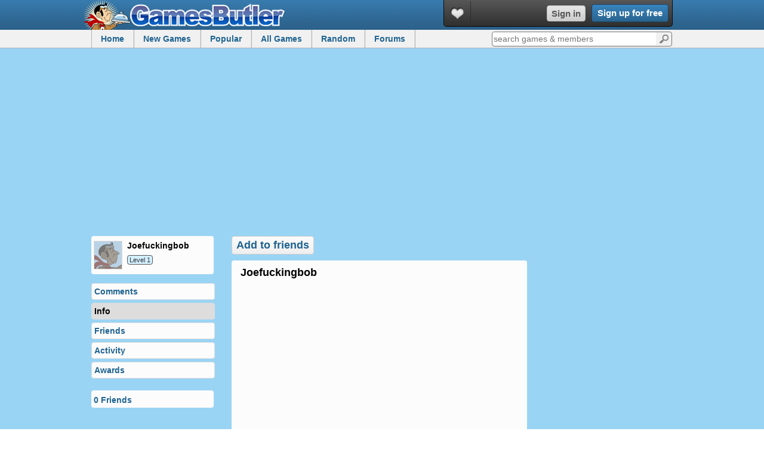

--- FILE ---
content_type: text/html; charset=UTF-8
request_url: http://www.gamesbutler.com/profile/joefuckingbob/
body_size: 4992
content:
<!DOCTYPE html><html lang="en"><head>
<meta http-equiv="Content-type" content="text/html;charset=UTF-8" />
<title>Joefuckingbob is on GamesButler</title>
<meta name="description" content="Joefuckingbob is on GamesButler playing games. View profile for comments, activity and more." />
<link rel="search" href="http://www.gamesbutler.com/opensearch_desc.xml" type="application/opensearchdescription+xml" title="GamesButler" />
<link href="https://plus.google.com/+gamesbutler" rel="publisher" />
<link rel='canonical' href='http://www.gamesbutler.com/profile/joefuckingbob/'/>
<link rel="alternate" type="application/rss+xml" title="Game Updates" href="http://www.gamesbutler.com/feeds/all.xml" />
<script type="text/javascript">
var global_gameid = 0;
var siteurlg="http://www.gamesbutler.com";
</script>
<meta name="viewport" content="width=device-width, initial-scale=1, maximum-scale=1, user-scalable=0">
<link rel='stylesheet' type='text/css' href='http://www.gamesbutler.com/templates/styles.css?v=8' />
<style type='text/css'>
#profile{float:left;background: #9ad4f4 url('') repeat;color:#000000;width:100%}
#profile h1,#profile h2{color:#000000;}
#profile a,#profile a:link,#profile a:active,#profile a:visited{color:#1f6391}
.profilebox{float:left;clear:both;margin-bottom:15px;background-color:#fcfcfc;filter:alpha(opacity=100);-moz-opacity:1.0;opacity:1.0}
#profile img{border-color: #dddddd}
#profile_medalbox .comment a:hover{background-color:#dddddd}
#profile_medalbox .comment span{color:#000000}
#profile_medalbox img{border:1px solid #dddddd}
#profile_links li{filter:alpha(opacity=100);-moz-opacity:1.0;opacity:1.0}
#profile_links a{background-color:#fcfcfc;border:1px solid #dddddd}
#profile_links a:hover, #profile_links a.selected, #friends_list li a:hover, #profile_savedgames a:hover{background-color:#dddddd;color:#000000}
#profile_ajaxbox .activity .undercomment{color:#000000}
#profile_ajaxbox .home_challenge .right_wrap{color:#000000}
#profile_ajaxbox .home_challenge .title{color:#1f6391}
#profile_ajaxbox .home_challenge:hover{background-color:#dddddd}
.medal_box .awardlink{color:#1f6391}
#sub_nav_wrapper{margin-bottom:0}
#footer{margin-top:0}
</style>
<link rel="icon" type="image/png" sizes="96x96" href="http://www.gamesbutler.com/images/favicon-96x96.png">
<script>(adsbygoogle = window.adsbygoogle || []).push({
google_ad_client: "ca-pub-6893876361346206",
enable_page_level_ads: true
});</script>


<!-- Quantcast Tag -->
<script type="text/javascript">
var _qevents = _qevents || [];

(function() {
var elem = document.createElement('script');
elem.src = (document.location.protocol == "https:" ? "https://secure" : "http://edge") + ".quantserve.com/quant.js";
elem.async = true;
elem.type = "text/javascript";
var scpt = document.getElementsByTagName('script')[0];
scpt.parentNode.insertBefore(elem, scpt);
})();

_qevents.push({
qacct:"p-65yqts8QqVBWy",
uid:"dabontv@gmail.com"
});
</script>

<noscript>
<div style="display:none;">
<img src="//pixel.quantserve.com/pixel/p-65yqts8QqVBWy.gif" border="0" height="1" width="1" alt="Quantcast"/>
</div>
</noscript>
<!-- End Quantcast tag -->
</head><body><header id="header"><div class="header_top"><div class="wrapper"><div class="logo_top1"><a href="http://www.gamesbutler.com/" title="GamesButler Free Online Games">GamesButler</a></div>
<div class="user_block">
<ul class="icon_btns_guest">
<li class="heart" rel="heart"><a href="http://www.gamesbutler.com/my-history" title="My Games" target="_blank"></a></li></ul>
<div class="signinbtns"><a href="http://www.gamesbutler.com/login/" class="greybtn signinbtn create-user" target="_blank">Sign in</a>
<a href="http://www.gamesbutler.com/signup/" class="signup rounded create-user" target="_blank">Sign up for free</a></div>
</div>
</div>
</div><div class="subnav">
<div class="wrapper">
<ul><li><a href="http://www.gamesbutler.com/">Home</a></li>
<li><a href="http://www.gamesbutler.com/new">New Games</a></li>
<li class="topgame"><a href="https://lagged.com/c/popular">Popular</a></li>
<li class="games_mouseover"><a href="http://www.gamesbutler.com/all">All Games</a>
<div class="games_popup"><span>Game Categories</span>
<a href="http://www.gamesbutler.com/games/1/action">Action Games</a>
<a href="http://www.gamesbutler.com/games/4/puzzle">Puzzle Games</a>
<a href="http://www.gamesbutler.com/games/5/racing">Racing Games</a>
<a href="http://www.gamesbutler.com/games/8/sport">Sport Games</a>
<a href="http://www.gamesbutler.com/games/7/shooting">Shooting Games</a>
<a href="http://www.gamesbutler.com/games/2/fighting">Fighting Games</a>
<a href="http://www.gamesbutler.com/kitchen">Kitchen</a>
<a href="http://www.gamesbutler.com/all">All Games</a>
<span>Popular Games</span>
<a href="http://www.gamesbutler.com/award-games">Award Games</a>
<a href="http://www.gamesbutler.com/play/mario-games">Mario Games</a>
<a href="http://www.gamesbutler.com/play/spiderman-games">Spiderman Games</a>
<a href="http://www.gamesbutler.com/play/airplane-games">Airplane Games</a>
<a href="http://www.gamesbutler.com/play/pokemon-games">Pokemon Games</a>
<a href="http://www.gamesbutler.com/play/clicker-games">Clicker Games</a>
</div></li><li class="random"><a href="http://www.gamesbutler.com/random" rel="nofollow">Random</a></li>
<li><a href="/forums/">Forums</a></li>
</ul><form class="quicksearch rounded" action="http://www.gamesbutler.com/search/" method="post">
<label><input type="text" name="search" id="searchbox" placeholder="search games &amp; members" class="rounded" autocomplete="off" /></label><button class="rounded" id="search_go">Go</button>
</form></div></div></header><div class="wrapper">

</div><div id="profile">
<div class="wrapper">
<div class="banner_ad_full"><script async src="//pagead2.googlesyndication.com/pagead/js/adsbygoogle.js"></script>
<ins class="adsbygoogle"
style="display:block"
data-ad-client="ca-pub-6893876361346206"
data-ad-slot="8239989593"
data-ad-format="auto"></ins>
<script>
(adsbygoogle = window.adsbygoogle || []).push({});
</script></div>

<div id="profile_left" style="clear:both">
<div id="profile_avatarbox" class="profilebox rounded">
<img src="http://www.gamesbutler.com/avatars/no_image.gif" alt="joefuckingbob" class="avatar" /><div>
<h2>joefuckingbob</h2>
<span class="levelwrap levelbit1">Level 1</span>
</div></div>
<ul id="profile_links">
<li><a href="http://www.gamesbutler.com/profile/joefuckingbob/#comments" class="rounded tab comments" rel="comments">Comments</a></li>
<li><a href="http://www.gamesbutler.com/profile/joefuckingbob/#info" class="rounded tab info" rel="info">Info</a></li>
<li><a href="http://www.gamesbutler.com/profile/joefuckingbob/#friends" class="rounded tab friends" rel="friends">Friends</a></li>
<li><a href="http://www.gamesbutler.com/profile/joefuckingbob/#recact" class="rounded tab recact" rel="recact">Activity</a></li>
<li><a href="http://www.gamesbutler.com/profile/joefuckingbob/#awards" class="rounded tab awards" rel="awards">Awards</a></li>
</ul>
<div id="friends_box" class="profilebox rounded">
<a href="http://www.gamesbutler.com/profile/joefuckingbob/#friends" class="inlinefriendlink">0 Friends</a>
<ul class="friends_list">
</ul>
</div>
</div>
<div id="profile_right" style="clear:none">
</div>

<div id="profile_center">
<a href="http://www.gamesbutler.com/login/" class="mini_more" rel="154735" style="float:left;margin:0 0 10px 0;color:#1f6391;font-size:18px">Add to friends</a>
<div id="profile_main" class="profilebox rounded">
<h1>joefuckingbob</h1>
<div id="profile_status">
</div>

<div style="float:left;width:336px;height:280px;margin:5px 0 0 0"><script type="text/javascript"><!--
google_ad_client = "ca-pub-6893876361346206";
/* gb_336_ts */
google_ad_slot = "8915366185";
google_ad_width = 336;
google_ad_height = 280;
//-->
</script>
<script type="text/javascript" src="https://pagead2.googlesyndication.com/pagead/show_ads.js">
</script></div>

<div id="profile_ajaxbox">
</div></div></div>


<div class="banner_ad_full" style="clear:both;margin-bottom:10px"><script async src="//pagead2.googlesyndication.com/pagead/js/adsbygoogle.js"></script>
<ins class="adsbygoogle"
style="display:block"
data-ad-client="ca-pub-6893876361346206"
data-ad-slot="8239989593"
data-ad-format="auto"></ins>
<script>
(adsbygoogle = window.adsbygoogle || []).push({});
</script></div>
</div>
</div><div class="wrapper">
<footer id="footer">
<div id="foot_left">
<a href="http://www.gamesbutler.com/submit/" title="Submit Games">Submit a Game</a> &middot; <a href="http://www.gamesbutler.com/about/" title="About GamesButler">About</a> &middot; <a href="http://www.gamesbutler.com/contact/" title="Contact">Contact</a> &middot; <a href="http://www.gamesbutler.com/privacy/" title="Terms of Use">Privacy</a> &middot; <a href="http://www.gamesbutler.com/m/">Mobile Games</a> &middot; <a href="http://www.gamesbutler.com/webmasters/">Webmasters</a>
<p>&copy; <a href="http://www.gamesbutler.com">GamesButler</a> 2009 - 2026. Serving 23,000+ free games to 175,000 gamers! <a href="http://www.gamesbutler.com">Top Free Games</a></p>
</div>
</footer></div>
<script>
(function(i,s,o,g,r,a,m){i['GoogleAnalyticsObject']=r;i[r]=i[r]||function(){
(i[r].q=i[r].q||[]).push(arguments)},i[r].l=1*new Date();a=s.createElement(o),
m=s.getElementsByTagName(o)[0];a.async=1;a.src=g;m.parentNode.insertBefore(a,m)
})(window,document,'script','https://www.google-analytics.com/analytics.js','ga');
ga('create', 'UA-1607946-5', 'auto');
ga('send', 'pageview');
</script>

<script type="text/javascript" src="https://ajax.googleapis.com/ajax/libs/jquery/1.4.2/jquery.min.js"></script>
<script src="https://ajax.googleapis.com/ajax/libs/jqueryui/1.8/jquery-ui.min.js"></script>
<script src="http://www.gamesbutler.com/js/allscriptys1.js?v=2"></script>
<script src="http://www.gamesbutler.com/js/mobilecheck2.js?v=3"></script>


<script>
        ( function() {
          var insertAdsByGoogleJs = function() {
            var element = document.createElement('script');
            var firstScript = document.getElementsByTagName('script')[0];
            var url = "https://pagead2.googlesyndication.com/pagead/js/adsbygoogle.js";
            element.async = true;
            element.type = 'text/javascript';
            element.src = url;
            firstScript.parentNode.insertBefore(element, firstScript);
          };
          // Run this in an interval (every 0.1s) just in case we are still waiting for consent
          var cnt = 0;
          var consentSetInterval = setInterval(function(){
            console.log(cnt);
            cnt += 1;
            // Bail if we have not gotten a consent response after 60 seconds.
            if( cnt > 10 ){
              clearInterval(consentSetInterval);
              console.log('clear it');
            }
            if( typeof window.__tcfapi !== 'undefined' ) { // Check if window.__tcfapi has been set
              clearInterval( consentSetInterval );
              window.__tcfapi( 'addEventListener', 2, function( tcData,listenerSuccess ) {
                if ( listenerSuccess ) {
                  if( tcData.eventStatus === 'tcloaded' || tcData.eventStatus === 'useractioncomplete' ) {
                    if ( ! tcData.gdprApplies ) {
                      // GDPR DOES NOT APPLY
                      // Insert adsbygoogle.js onto the page.
                      console.log('GDPR does not apply: insert ad code');
                      //insertAdsByGoogleJs();
                    }else {
                      console.log('need consent');
                      // GDPR DOES APPLY
                      // Purpose 1 refers to the storage and/or access of information on a device.
                      var hasDeviceStorageAndAccessConsent = tcData.purpose.consents[1] || false;
                      // Google Requires Consent for Purpose 1
                      if (hasDeviceStorageAndAccessConsent) {
                        // GLOBAL VENDOR LIST - https://iabeurope.eu/vendor-list-tcf-v2-0/
                        // CHECK FOR GOOGLE ADVERTISING PRODUCTS CONSENT. (IAB Vendor ID 755)
                        var hasGoogleAdvertisingProductsConsent = tcData.vendor.consents[755] || false;
                        // Check if the user gave Google Advertising Products consent (iab vendor 755)
                        if(hasGoogleAdvertisingProductsConsent) {
                          // Insert adsbygoogle.js onto the page.
                          //insertAdsByGoogleJs();
                          console.log('GDPR consent giving');
                        }
                      }
                    }
                  }
                }
              } );
            }
            cnt++;
          }, 100);
        })();
      </script>
<script defer src="https://static.cloudflareinsights.com/beacon.min.js/vcd15cbe7772f49c399c6a5babf22c1241717689176015" integrity="sha512-ZpsOmlRQV6y907TI0dKBHq9Md29nnaEIPlkf84rnaERnq6zvWvPUqr2ft8M1aS28oN72PdrCzSjY4U6VaAw1EQ==" data-cf-beacon='{"version":"2024.11.0","token":"def5b8cd677342f8a4d2560a1581122a","r":1,"server_timing":{"name":{"cfCacheStatus":true,"cfEdge":true,"cfExtPri":true,"cfL4":true,"cfOrigin":true,"cfSpeedBrain":true},"location_startswith":null}}' crossorigin="anonymous"></script>
</body>
</html>


<script type="text/javascript"> 
$(document).ready(function() {
var prof_tab = $('.tab');
prof_tab.click(function(e){
e.preventDefault();
var element = $(this);
if(element.find('.selected').length) return false;
$('.selected').removeClass();
element.addClass("selected");
var clicked = element.attr('rel');

var lctext = '#profile_ajaxbox';
$(lctext).html('<img src="http://www.gamesbutler.com/images/frontend/v5/ajaxloader.gif" />');
$.ajax({ 
type: "POST", 
url:siteurlg+"/common/ajax_tabs/profile_tabs.php?action="+clicked+"&userp_id=154735", 
success: function(html){
$(lctext).html(html);
}
})
})
prof_tab.eq(1).click();
$('#statusform').submit(function() {
var lctext = '#profile_status';
var comment = $(lctext+' input[name=status]');
var comment = encodeURIComponent(comment.val());
comlen = '';
comlen = comment.length;
if(comlen < 1) {
alert('Please enter text');
return false;
}
$(lctext).html('<img src="http://www.gamesbutler.com/images/frontend/v5/ajaxloader.gif" />');
$.ajax({ 
type: "POST", 
url:siteurlg+"/common/ajax/ajaxbtns.php", 
data: "action=updatestatus&status="+comment,
success: function(html){
$(lctext).html(html);
}
}); 
return false;
});
$('.inlinefriendlink').click(function (e) {
e.preventDefault();
prof_tab.eq(2).click();
});
$('.changeproftheme').click(function (e) {
e.preventDefault();
$('.selected').removeClass();
var lctext = '#profile_ajaxbox';
$(lctext).html('<img src="http://www.gamesbutler.com/images/frontend/v5/ajaxloader.gif" />');
$.ajax({ 
type: "POST", 
url:siteurlg+"/common/ajax_tabs/profile_tabs.php?action=changetheme&userp_id=154735", 
success: function(html){
$(lctext).html(html);
}
})
});
$('.editstatus').click(function (e) {
e.preventDefault();
$("#statusform").fadeIn();
});
$('a.addtofriends').click(function(e) { 
e.preventDefault();
$(this).text('Request sent');
var pid = $(this).attr('rel');
$.ajax({ 
type: "POST", 
url: siteurlg+"/common/ajax/ajaxbtns.php", 
data: "action=sendrequest&id="+pid
}); 
});
$('a.deletefriend').click(function(e) { 
e.preventDefault();
$(this).text('deleting friend...');
var pid = $(this).attr('rel');
$.ajax({ 
type: "POST", 
url: siteurlg+"/common/ajax/ajaxbtns.php", 
data: "action=deletefriend&id="+pid,
success: function(html){
window.location = siteurlg+"/profile/Guest/#friends"
}
}); 
});
});
</script>


--- FILE ---
content_type: text/html; charset=
request_url: http://www.gamesbutler.com/common/ajax_tabs/index_tabs_v5.php?action=info&game=0
body_size: 580
content:
<script type="text/javascript"> 
$(document).ready(function() {
var closedialog;
function overlayclickclose() {
if (closedialog) {
$('#dialog-form').dialog('close');
}
closedialog = 1;
}
$("#dialog-form").dialog({
autoOpen: false,
height: 385,
width: 650,
modal: true,
sticky: true,
open:function(){closedialog=1;$(document).bind('mouseup',overlayclickclose);$(".hideonclick").hide();},
focus:function(){closedialog=0;},
			close: function(){$(document).unbind('click');}
		});

$( "#dialog-form" ).bind( "dialogbeforeclose", function(event, ui) {
$("#gameflashcon").css('visibility', 'visible');
});
$(".create-user").click(function(e) {
e.preventDefault();
$("#gameflashcon").css('visibility', 'hidden');
$( "#dialog-form" ).dialog( "open" );
closedialog = 0;
});
});
$('.newWindow').click(function (event){
 var url = $(this).attr("href");
 var windowName = "popUp";//$(this).attr("name");
  window.open(url, windowName, "width=880,height=700");
  event.preventDefault();
 });

</script>


--- FILE ---
content_type: text/html;charset=UTF-8
request_url: http://www.gamesbutler.com/common/ajax_tabs/profile_tabs.php?action=info&userp_id=154735
body_size: 1020
content:
<script type="text/javascript"> 
$('#addcomment').focus(function() {
$('#addcomment').html("");
$('#addcomment').css("height","70px");
//$('#commentbtn').show();
});

$('a.deletecoment').click(function(e) {
e.preventDefault();
var pid = $(this).attr('rel');
var lctext = '#comment_'+pid;
$(lctext).fadeOut();
$.ajax({ 
type: "POST", 
url: siteurlg+"/common/ajax/ajaxbtns.php", 
data: "action=deleteprofcomment&id="+pid
}); 
});

$('#commentbtn').click(function () {
var lctext = '#profile_comment';
var comment = $(lctext+' textarea[name=comment]');
var comment = encodeURIComponent(comment.val());
comlen = '';
comlen = comment.length;

if(comlen < 2) {
alert('Please enter 2 or more characters!');
return false;
}

$(lctext).html('<img src="http://www.gamesbutler.com/images/frontend/v5/ajaxloader.gif" />');
$.ajax({ 
type: "POST", 
url: siteurlg+"/common/ajax/ajaxbtns.php", 
data: "action=postprofcomment&id=154735&comment="+comment,
success: function(html){
var comgotex = '<div class="profile_comment_root"><div class="left"><img src="http://www.gamesbutler.com/avatars/" class="avatar" /></div><div class="right"><a href="http://www.gamesbutler.com/profile/Guest/" style="float:left;clear:both">Guest</a><div class="comment_content">'+html+'</div><span>now</span></div></div>';
$(lctext).html(comgotex);
}
}); 
return false;
}); 

$('.plus').click(function(e) { 
$(this).css('background-position', '-172px -69px');
var pid = $(this).attr('rel');
var dctext = '.m'+pid;
$(dctext).css('background-position', '-196px -50px');
$.ajax({ 
type: "POST", 
url: siteurlg+"/common/ajax/ajaxbtns.php", 
data: "action=like&id="+pid,
success: function(html){
var likestext = '.likes_'+pid;
$(likestext).html(html);
}
}); 
});
$('.minus').click(function(e) { 
$(this).css('background-position', '-196px -69px');
var pid = $(this).attr('rel');
var dctext = '.p'+pid;
$(dctext).css('background-position', '-172px -50px');
$.ajax({ 
type: "POST", 
url: siteurlg+"/common/ajax/ajaxbtns.php", 
data: "action=dislike&id="+pid,
success: function(html){
var likestext = '.likes_'+pid;
$(likestext).html(html);
}
}); 
});
$('.newWindow').click(function (event){
 var url = $(this).attr("href");
 var windowName = "popUp";//$(this).attr("name");
  window.open(url, windowName, "width=620,height=500");
  event.preventDefault();
 });
</script>


<h2>GamesButler Info</h2>
Profile views: 804<br/>
Member since: Apr  8, 2016


--- FILE ---
content_type: text/html; charset=utf-8
request_url: https://www.google.com/recaptcha/api2/aframe
body_size: 267
content:
<!DOCTYPE HTML><html><head><meta http-equiv="content-type" content="text/html; charset=UTF-8"></head><body><script nonce="3YHEDPPwns8yuO5WgLbHwA">/** Anti-fraud and anti-abuse applications only. See google.com/recaptcha */ try{var clients={'sodar':'https://pagead2.googlesyndication.com/pagead/sodar?'};window.addEventListener("message",function(a){try{if(a.source===window.parent){var b=JSON.parse(a.data);var c=clients[b['id']];if(c){var d=document.createElement('img');d.src=c+b['params']+'&rc='+(localStorage.getItem("rc::a")?sessionStorage.getItem("rc::b"):"");window.document.body.appendChild(d);sessionStorage.setItem("rc::e",parseInt(sessionStorage.getItem("rc::e")||0)+1);localStorage.setItem("rc::h",'1769000808625');}}}catch(b){}});window.parent.postMessage("_grecaptcha_ready", "*");}catch(b){}</script></body></html>

--- FILE ---
content_type: text/css
request_url: http://www.gamesbutler.com/templates/styles.css?v=8
body_size: 13412
content:
html,body,div,dl,dt,dd,ul,li,h1,h2,h3,h4,pre,form,fieldset,input,textarea,p,blockquote,th,td,select,iframe{margin:0;padding:0}
ul,li{list-style-type:none}fieldset,img{border:0}h1,h2,h3,h4{font-size:100%;font-weight:normal}q:before,q:after{content:''}a{outline:none}button:hover{cursor:pointer}
h1,h2,h3,h4{font-size:100%;font-weight:normal}
q:before,q:after{content:''}
a{outline:none}
button{outline:0;border:0;margin:0;padding:0;overflow: visible}
.submit:hover, button:hover, a:hover{cursor:pointer}
body{color:#000000;background-color:#fff;font:13px Arial, Helvetica, sans-serif;}
a, a:link{font:14px "trebuchet MS", sans-serif;text-decoration:none;color:#1f6391;font-weight:bold}
a:hover{text-decoration:underline}
a:visited,a:active{color:#2f7aac}
h1{font:18px "arial", sans-serif;color:#000000;font-weight:bold;clear:both;padding:0;margin:0}
h1 a{font-size:18px}
h1:first-letter{text-transform:capitalize}
h2:first-letter{text-transform:capitalize}
h2{font:14px "trebuchet MS", sans-serif;color:#000000;font-weight:bold;clear:both;padding:0;margin:0}
h3{font-weight:bold;color:#707070}
#header{float:left;width:100%}
.wrapper{width:100%;clear:both;max-width:974px;margin:0 auto}
.mainclearone{float:left;clear:both;width:100%}
.rounded{-moz-border-radius:4px;-webkit-border-radius:4px;border-radius:4px}
.greybtn,a.greybtn{color:#585858;font-size:14px;padding:4px 7px;background-color:#e7e7e7;-moz-border-radius:4px;-webkit-border-radius:4px;border-radius:4px;background: -webkit-gradient(linear, left top, left bottom, from(#e7e7e7), to(#cdcdcd));background: -moz-linear-gradient(top,  #e7e7e7,  #cdcdcd);border:1px solid #bbb}
a.greybtn:hover,a.signup:hover,.greybtn:hover{-moz-box-shadow: 0 0 2px #000;-webkit-box-shadow: 0 0 2px #000;box-shadow: 0 0 2px #000;}
.loadersmall{width:14px;height:14px;padding-left:2px}
.loader2{width:128px;height:15px}
a.greybtn.btnactive{-moz-box-shadow:inset 0 0 3px #999; -webkit-box-shadow: inset 0 0 3px #999; box-shadow:inset 0 0 3px #999;color:#000}
.header_top{width:100%;background-color:#3984be;-webkit-box-shadow: 0 0 3px #000;-moz-box-shadow: 0 0 3px #000;box-shadow: 0 0 3px #000;height:50px;background:#2a6490 url('http://www.gamesbutler.com/images/gbbg_1header.png')}
.logo_top1{background:transparent url('http://www.gamesbutler.com/images/backgrounds_1.png') 0 -265px no-repeat;float:left;height:50px;margin-left:-12px;width:350px}
.logo_top1 a{text-indent:-9999px;display:block;height:50px}
.roundtop{-webkit-border-top-right-radius:5px;-khtml-border-radius-topright:5px;-moz-border-radius-topright:5px;border-top-right-radius:5px;-webkit-border-top-left-radius: 5px;-khtml-border-radius-topleft:5px;-moz-border-radius-topleft:5px;border-top-left-radius:5px;}
.roundbot{-webkit-border-bottom-right-radius:5px;-khtml-border-radius-bottomright:5px;-moz-border-radius-bottomright:5px;border-bottom-right-radius:5px;-webkit-border-bottom-left-radius: 5px;-khtml-border-radius-bottomleft:5px;-moz-border-radius-bottomleft:5px;border-bottom-left-radius:5px;}
a.signup{background:#3984be;background:-webkit-gradient(linear, left top, left bottom, from(#3984be), to(#2a6490));background:-moz-linear-gradient(top,  #3984be,  #2a6490);font-size:12px;border:1px solid #d0d0d0;color:#fff;border-color:#000}
.mini_message{float:left;clear:both;width:100%}
a.signup{background-color:#2a6490;font-size:14px;border:1px solid #194466;color:#fff;padding:4px 7px;background:-webkit-gradient(linear, left top, left bottom, from(#3984be), to(#2a6490));background:-moz-linear-gradient(top,  #3984be,  #2a6490);}
.loader{width:32px;height:32px;position:relative}
.loader img{width:32px;height:32px}
.marb10{margin-bottom:10px !important}
.mini_more{float:left;width:auto;display:block;padding:4px 7px;background:#fcfcfc;font-size:12px;border:1px solid #d0d0d0;-moz-border-radius:4px;-webkit-border-radius:4px;border-radius:4px;margin-right:15px;background: -webkit-gradient(linear, left top, left bottom, from(#fcfcfc), to(#eeeeee));background: -moz-linear-gradient(top,  #fcfcfc,  #eeeeee);}
.mini_more:hover{-moz-box-shadow: 0 0 2px #000;-webkit-box-shadow: 0 0 2px #000;box-shadow: 0 0 2px #000;}
.levelwrap{border:1px solid #555;font-size:11px;color:#333;padding:1px 3px;-moz-border-radius:4px;-webkit-border-radius:4px;border-radius:4px}
.levelbit,.levelbit1,.levelbit2,.levelbit3,.levelbit4,.levelbit5,.levelbit6,.levelbit7, .levelbit8,.levelbit9,.levelbit10{background-color:#d3efff}
.levelbit11,.levelbit12,.levelbit13,.levelbit14,.levelbit15,.levelbit16,.levelbit17, .levelbit18,.levelbit19,.levelbit20{background-color:#e6be85}
.levelbit21,.levelbit22,.levelbit23,.levelbit24,.levelbit25,.levelbit26,.levelbit27, .levelbit28,.levelbit29,.levelbit30{background-color:#dddcd0}
.levelbit31,.levelbit32,.levelbit33,.levelbit34,.levelbit35,.levelbit36,.levelbit37, .levelbit38,.levelbit39,.levelbit40{background-color:#edda74}
.levelbit41,.levelbit42,.levelbit43,.levelbit44,.levelbit45{background-color:#0EBFE9}
.levelbitad{background-color:#b2d6b2}
a.mini_more{font-size:12px}
a.mini_more:hover{text-decoration:none}
.mini_more img{vertical-align:top;padding:1px 5px 0 0}
input.mini_more, button.mini_more{color:#1f6391;font-weight:bold}
.mini_more:hover{cursor:pointer}
.user_block{float:right;width:382px;height:44px;border:1px solid #050b10;border-top:0;background-color:#2f2f2f;background:-webkit-gradient(linear, left top, left bottom, from(#585757), to(#2f2f2f));background:-moz-linear-gradient(top,  #585757,  #2f2f2f);-webkit-border-bottom-right-radius: 5px;-khtml-border-radius-bottomright: 5px;-moz-border-radius-bottomright: 5px;border-bottom-right-radius: 5px;-webkit-border-bottom-left-radius: 5px;-khtml-border-radius-bottomleft: 5px;-moz-border-radius-bottomleft: 5px;border-bottom-left-radius: 5px;}
.icon_btns,.icon_btns_guest{float:left;width:135px}
.icon_btns li,.icon_btns_guest li{float:left;width:45px;height:45px;background:transparent url('http://www.gamesbutler.com/images/backgrounds_1.png');outline:0}
.icon_btns li a,.icon_btns_guest li a{display:block;width:44px;height:41px;margin:2px 0;border-right:1px solid #2d2d2d;outline:0}
.icon_btns li.heart,.icon_btns_guest li.heart{background-position:-121px -316px}
.icon_btns li.msg{background-position:-37px -317px}
.icon_btns li.face{background-position:-80px -316px}
.icon_btns li div.hideonclick,.icon_btns_guest li div.hideonclick{float:left;clear:both;display:none;z-index:10000;position:absolute;width:288px;background-color:#2f2f2f;padding:8px 3px 5px 3px;top:41px;margin-left:-1px;-webkit-border-top-right-radius:0;-khtml-border-radius-topright:0;-moz-border-radius-topright:0;border-top-right-radius:0;-webkit-border-top-left-radius:0;-khtml-border-radius-topleft:0;-moz-border-radius-topleft:0;border-top-left-radius:0;}
.icon_btns li div.hideonclick div{float:left;clear:both;width:278px;background-color:#eee;padding:5px;display:block}
.icon_btns li div.hideonclick div a.signinbtn{margin:0;padding:0;border:0;display:inline;width:auto;height:auto}
.icon_btns li div.hideonclick div.content_show2,.icon_btns_guest li div.hideonclick div.content_show2{float:left;clear:both;padding:3px 0;width:260px;min-height:25px}
.notebit{border-top-left-radius: 5px;border-bottom-left-radius: 5px;width:16px;height:16px;background-color:red;border:1px solid #2d2d2d;color:#fff;text-align:center;line-height:16px;float:left;display:block;font-weight:bold;font-size:12px;padding:0;margin:0 0 0 27px}
li.face .notebit{background-color:green}
.icon_btns li div.hideonclick div.showalllcon{padding:0}
.icon_btns li div.showalllcon a{width:auto;height:auto;margin:0;padding:0;border:0}
a.morelinky{padding:2px 3px;margin:5px 0;font-size:14px}
.headlevelbit,.levelbit{float:left;width:102px;border-right:1px solid #2d2d2d;height:41px;color:#fff;font-size:12px;font-weight:normal;padding:0 6px;margin:2px 0}
.levelshow,.levelshow_ro{float:left;clear:both;width:100px;padding:5px 1px 0 1px}
.levelshow_ro{display:none}
.headlevelbit:hover .levelshow{display:none}
.headlevelbit:hover .levelshow_ro{display:block}
.levelshow .level{display:block;float:left;width:50px}
.levelshow .points{display:block;float:right;width:50px;text-align:right}
.prog_bar_wrap{float:left;clear:both;margin-top:3px;border:1px solid #2d2d2d;height:12px;background-color:#fff;width:100px}
.prog_bar{background-color:#3984be;height:12px;background:-webkit-gradient(linear, left top, left bottom, from(#3984be), to(#2a6490));background:-moz-linear-gradient(top,  #3984be,  #2a6490);}
.username_dv{float:left;display:block;width:132px;position:relative}
a.username_top{display:block;width:120px;line-height:41px;height:41px;margin:0;float:left;color:#fff;padding:2px 2px 2px 6px;background:transparent url('http://www.gamesbutler.com/images/userbitdrop.png') no-repeat center right;margin-right:4px}
a.username_top:hover{cursor:pointer;text-decoration:none}
a.username_top img{float:left;width:30px;height:30px;border:1px solid #fff;margin-top:5px}
a.username_top div{float:left;padding-left:5px;width:76px;overflow:hidden}
a.username_top div.gosmall{line-height:16px;padding-top:4px}
.username_dv:hover .user_popup{display:block}
.user_popup{display:none;z-index:10000;position:absolute;float:left;width:128px;clear:both;background-color:#2f2f2f;padding:8px 2px 5px 2px;top:40px;border:1px solid #2d2d2d;border-top:0;border-right-color:#000;margin-left:-1px;-webkit-border-top-right-radius:0;-khtml-border-radius-topright:0;-moz-border-radius-topright:0;border-top-right-radius:0}
.user_popup div{display:block;float:left;clear:both;width:128px;background-color:#eee}
.user_popup a{float:left;clear:both;padding:7px 2px 8px 8px;display:block;width:118px;border-top:1px solid #aaa}
.icon_btns li .drop_messages,.icon_btns li .drop_requests{float:left;clear:both;margin-bottom:5px;background:none;width:288px}
.icon_btns li .drop_messages li,.icon_btns li .drop_requests li{width:278px;float:left;clear:both;margin:3px 0;padding:0;background:none;height:54px;margin-bottom:2px}
.icon_btns li .drop_messages li a{height:46px;display:block;border:0;float:left;width:270px;padding:3px}
.icon_btns li .drop_messages li a:hover{text-decoration:none;border-left:1px solid #999;border-bottom:2px solid #999}
.icon_btns li .drop_messages li .text{font-size:12px;color:#000;font-weight:normal;padding-top:3px;clear:both}
.icon_btns li .drop_messages li .minititle{font-size:12px;font-weight:normal;padding-top:3px}
.icon_btns li .drop_messages .avatar,.icon_btns li .drop_requests li .avatar{width:40px;height:40px;float:left}
.icon_btns li .drop_messages li div{float:left;width:215px;padding-left:5px;clear:none}
.icon_btns li .drop_messages li.seen, .icon_btns li .drop_messages li.seen div{background-color:#fff9c4}
.icon_btns li .drop_requests li div{float:left;clear:none;width:220px;padding:0 0 0 4px}
.icon_btns li .drop_requests li div a{float:left;width:54px;padding:3px 4px}
.icon_btns li .drop_requests li div a.greybtn{clear:both;color:#1f6391}
.icon_btns li .drop_requests li div a.deny{color:#000;font-size:12px;line-height:16px;margin-left:15px}
.icon_btns li .drop_games{float:left;clear:both;margin-bottom:5px;background:none;width:288px}
.icon_btns li .drop_games li{float:left;width:62px;height:62px;margin:3px 5px 3px 0;padding:0;background:none}
.icon_btns li .drop_games li a img{width:60px;height:60px;border:2px solid #b3b3b3}
.icon_btns li .drop_games li a img:hover{border-color:#1f6391}
.icon_btns li .drop_games li img.loadersmall{width:14px;height:14px;padding:23px}
.icon_btns li p{float:left;clear:both;padding:2px;width:250px}
.drop_messages li{float:left;width:278px;overflow:hidden}
.signinbtns{float:right;width:215px;margin-top:2px}
.signinbtns a{float:left;margin:5px 5px 0 5px;font-size:15px}
.signinbtns a.signup{padding:5px 9px 6px 9px;margin-right:0 !important}
.signinbtns a.greybtn{margin-top:7px}
.subnav{background-color:#f1f1f1;height:30px;border-bottom:1px #b2b2b2 solid;font-size:14px;font-weight:bold;margin-bottom:15px}
.subnav ul{float:left;border-right:1px #b2b2b2 solid}
.subnav li{float:left;border-left:1px #b2b2b2 solid;border-right:1px #e2e2e2 solid}
.subnav a{font-size:14px;display:block;float:left;padding:7px 15px 6px 15px;line-height:17px;height:17px}
.subnav a:hover{background-color:#e2e2e2;color:#000}
.subnav a.active{background-color:#e2e2e2;color:#000}
.subnav form{float:right;width:300px;border:1px solid #757575;height:23px;margin:3px 1px 0 0}
.subnav form input{float:left;width:270px;font-size:14px;padding:3px 2px;border-bottom-right-radius:0;outline:0;border:0}
.subnav form button{float:right;width:25px;height:20px;background-color:#f1f1f1;text-indent:-9999px;background:transparent url('http://www.gamesbutler.com/images/backgrounds_1.png') -2px -327px}
.games_mouseover{position:relative;display:block}
.games_mouseover:hover .games_popup{display:block}
.games_popup:hover{display:block}
.games_popup{display:none;z-index:10000;position:absolute; width:315px;height:245px;background-color:#f1f1f1;top:28px;left:-1px;border:1px solid #b2b2b2;padding:5px 8px 10px 8px;font-size:14px}
.games_popup span{float:left;clear:both;margin:5px 0;width:320px;font-weight:bold;}
.games_popup span:nth-child(even){margin-top:10px}
.games_popup a{float:left;display:block;padding:3px;width:140px;margin:2px 10px 2px 0;font-size:14px}
.quick_search_pop{display:none;z-index:100;position:relative;width:288px;top:0;left:-1px;height:25px;padding:4px;border:1px solid #b2b2b2;background-color:#f1f1f1}
.quick_search_pop li{float:left;clear:both;width:290px;margin:0;padding:0;border:0}
.quick_search_pop li a{float:left;display:block;font-size:14px;width:280px;padding:5px;height:52px;font-weight:bold;background-color:#e2e2e2;color:#000}
.quick_search_pop li a img{float:left;width:50px;height:50px;border:1px solid #333}
.quick_search_pop li a div{float:left;padding:2px 0 0 5px;width:205px}
.quick_search_pop li a.allresults{height:18px;line-height:18px;padding:3px;font-weight:normal}
#dialog-form{display:none}
#dialog-form strong{font-size:18px}
#dialog-form button{font-weight:bold}
.ui-widget-overlay { position: absolute; top: 0; left: 0; width: 100%; height: 100%;background-color:#000;opacity: 0.7; }
.ui-dialog{position:absolute;padding:.2em;width:300px;overflow: hidden;background-color:#fcfcfc;-moz-border-radius:4px;-webkit-border-radius:4px;border-radius:4px}
.ui-dialog .ui-dialog-titlebar-close{float:right;width:20px;height:12px;padding:5px 20px 0 0}
.ui-dialog .ui-dialog-content{position:relative;border:0;background:none;overflow:auto;padding:0 0 0 10px;margin-top:-5px}
#canclelink{float:left;display:block;margin:6px 0 0 5px;color:#555;font-size:12px}
#login{float:left;clear:both;margin:5px 0 20px 0;padding-bottom:20px;border-bottom:1px solid #555;width:600px}
#signup{float:left;clear:both;margin:10px 0 0 0;width:600px}
.loginform input{font-size:16px;padding:3px;float:left;width:250px;margin:5px 10px 5px 0;color:#777;border:1px solid #999}
.loginform input:focus,#signup input:focus{color:#000;border:1px solid #222}
#login input{clear:both}
#signup div{float:left;width:210px;line-height:30px}
#signup div input{float:none;display:inline;width:12px;margin-top:3px}
#login .greybtn, #signup .greybtn{float:left;clear:both;margin:3px 0}
#login fieldset,#signup fieldset{float:left;clear:both;margin:3px 0;width:500px}
#login label, #signup label{float:left;width:70px}
.logininpclss{float:left;width:150px;font-size:12px}
#login .mini_more, #signup .mini_more{float:left;clear:both;margin:3px 0}
.messagereturn{margin:3px 0}
.messagereturn.error,.signupmsg.error{color:red}
.signupmsg{margin:3px 0;color:#555}
.loginform input{font-size:16px;padding:3px;float:left;width:250px;margin:5px 10px 5px 0;color:#777;border:1px solid #999}
.loginform input:focus,#signup input:focus{color:#000;border:1px solid #222}
h3.ui-state-active{-webkit-box-shadow: 0 0 2px #333;-moz-box-shadow: 0 0 2px #333;box-shadow: 0 0 2px #333;}
h3.ui-state-active a{color:#000}
#dialog-form strong{font-size:18px}
#dialog-form button{font-weight:bold}
.game-icon{width:80px;height:80px;border:3px solid #b9b9b9;-moz-border-radius:4px;-webkit-border-radius:4px;border-radius:4px}
.game-icon:hover{border-color:#1f6391}
.mainpage{float:left;clear:both;width:100%;margin-top:10px}
.mainpage form{float:left;width:100%;margin-top:5px;position:relative}
.mainpage form input{width:100%;float:left;font-size:16px;padding:6px 0 6px 5px;box-sizing:border-box;-moz-box-sizing: border-box;-webkit-box-sizing: border-box;}
.mainpage form button.mini_more{position:absolute;right:-1%;top:4px}
.banner_ad_full{width:100%;margin:0 auto;height:90px;text-align:center}
.banner_ad_full.gamepagemarn{margin:5px auto 15px auto}
.banner_ad_full.gamepagepadd{padding:8px 0 5px 0}
.left_610{margin-top:12px;float:left;width:100%;max-width:610px}
.left_785{margin:12px 0 0 0;padding:0;float:left;width:100%;max-width:785px;clear:both}
.left_785 .banner_ad_full{clear:both;height:auto;max-height:336px}
.right_160{float:right;width:100%;max-width:160px}
.infoblockwrap{min-height:140px;position:relative;float:left;clear:both;width:100%;padding:15px 0;margin:10px 0 15px 0;border-top:1px solid #f1f1f1}
.infoblockwrap.gameslikepage{min-height:82px;padding:0 0 0 1%;width:99%;margin:10px 0 0 0;border:0}
.infoblockwrap .imgwrapperw{float:left;width:82px}
.infoblockwrap .imgwrapperw img{border:1px solid #000;width:80px;height:80px}
.infoblockwrap.gameslikepage img{border:0;border-radius:5px}
.infoblockwrap .mini_more{float:left;clear:both;padding:7px 6px;margin-top:3px;background-color:#eee;font-size:18px}
.infoblockwrap .miniplayerbt{float:left;width:80px;text-align:center;padding:4px 0;margin-top:3px;background-color:#eee}
.infoblockwrap .tittlewrapper{position:absolute;left:92px;float:left;width:80%;padding-top:2px}
a.infotags{padding-right:5px;margin-right:5px}
.errors{margin:10px 0;float:left;clear:both;width:100%;color:#fff;background-color:red;padding:5px;border-radius:5px}
.cat_wrap,.cat_wrap2,.catagory-wrap{position:relative;box-sizing: border-box; -moz-box-sizing: border-box;-webkit-box-sizing: border-box;float:left;clear:both;width:100%;border:1px solid #f1f1f1;-moz-border-radius:4px;-webkit-border-radius:4px;border-radius:4px;background-color:#fcfcfc}
.cat_header,.cat_header2,.cat-head{float:left;clear:both;width:100%;background-color:#f1f1f1;padding:6px 0}
.cat_header h1,.cat_header h2,.cat_header h3{float:left;width:90%;padding-left:10px}
.cat_header #games_desc{float:left;clear:both;width:100%;max-width:720px;padding:3px 0 0 0}
.tagpage .cat_header{padding:10px 0 !important}
.tagpage .cat-content{float:left;clear:both;width:100%;margin-top:8px}
.tagpage h1{font-size:28px}
.tagpage .sort_menu_new{position:absolute;right:10px;top:11px}
.tagpage .sort_menu_new li{float:left;margin-left:3px}
.tagpage .sort_menu_new li a{float:left;display:block;padding:7px 12px;color:#2f7aac;border-radius:5px}
.tagpage .sort_menu_new li a.active{background-color: #dadada;color: #222}
.featured_game{float:left;width:100%}
.featured_game .cat_wrap, .pop_today .cat_wrap2{margin:0}
.featured_game .daily_left{float:left;width:332px;padding:8px 0 5px 9px}
.featured_game .daily_left a.imgshow{display:block;text-align:center;width:100%;margin:4px 0}
.featured_game .daily_left img{width:100%;max-width:330px;height:auto;border:1px solid #B9B9B9}
.featured_game .daily_right{float:left;width:240px;margin-left:15px;padding:11px 0 8px 0}
.featured_game .daily_right a.game_title{display:block;padding:2px 0;font-size:20px}
.featured_game .daily_right p{float:left;clear:both;margin:5px 0;line-height:1.4em}
.featured_game .daily_right .rating{float:left;clear:both;background-color:#96b0c9;color:#fff;margin-top:3px;padding:3px 5px}
.featured_game .daily_right .plays{float:left;background-color:#f1f1f1;padding:3px 5px;margin:3px 0 0 5px}
.tabContainer{float:left;clear:both;width:100%;height:auto;background-color:#f1f1f1;margin-top:20px}
.tabContainer li{display:block;float:left;margin-left:3px;padding:5px}
.tabContainer a{display:block;float:left;padding:5px 10px}
.digtochina{float:left;clear:both;width:100%;max-width:630px}
.digtochina h1{font-size:20px;margin-bottom:10px}
.digtochina p{float:left;width:300px;padding:3px 0 0 5px}
.digtochina img{width:85px;height:85px;float:left;border-radius:5px;}
.digtochina .screenshots,.digtochina .dlbtns{float:left;clear:both;margin-top:25px;width:100%}
.digtochina .dlbtns img{height:60px;border-radius:0;margin:0 10px 0 0}
.digtochina .dlbtns img.apple{width:199px}
.digtochina .dlbtns img.goog{width:179px}
.digtochina .screenshots img{float:left;margin:3px 6px 0 0;width:250px;height:375px;border-radius:0}
a.selected{background-color:#dadada;color:#222;-moz-border-radius:4px;-webkit-border-radius:4px;border-radius:4px}
#contentHolder{float:left;clear:both;width:100%;padding-top:5px;background-color:#fcfcfc;min-height:520px;position:relative}
#contentHolder h3,#contentHolder h2{margin:5px 0 0 10px}
a.sortoptions{position:absolute;top:5px;right:10px;padding:1px 7px;border:1px solid #d0d0d0;-moz-border-radius:4px;-webkit-border-radius:4px;border-radius:4px;background: -webkit-gradient(linear, left top, left bottom, from(#fcfcfc), to(#eeeeee));background: -moz-linear-gradient(top,  #fcfcfc,  #eeeeee);}
#sort_menu{display:none;position:relative;float:right;clear:both;margin:5px 10px 0 0}
a.sortoptions span{background-image:url("http://www.gamesbutler.com/images/toggle_down.png");background-repeat:no-repeat;background-position:100% 50%;padding:2px 17px 2px 0}
a.menu-open span{background-image:url("http://www.gamesbutler.com/images/toggle_up.png");color:#777}
a.sortoptions:hover{text-decoration:none;-moz-box-shadow: 0 0 2px #000;-webkit-box-shadow: 0 0 2px #000;box-shadow: 0 0 2px #000;}
#sort_menu li{float:left;padding-left:2px;width:auto}
#sort_menu li a{float:left;display:block;padding:2px 5px}
#sort_menu a.active{color:#000}
.answerspage p{margin:5px 0}
.answerspage img{margin-top:10px;width:100%;max-width:350px;height:auto}
.answerspage p.linkerrr,.answerspage p.linkerrr a{font-size:17px !important}
.right_160 ul.cats_list li,.right_160 ul.cats_list a{width:90%}
.icon_big{float:left;margin-top:9px;width:100%}
.icon_big li{float:left;width:48%;margin:0 1% 2px 1%;position:relative}
.icon_big a{float:left;display:block;width:98%;padding:6px 1% 12px 1%;line-height:18px}
.icon_big img{float:left}
.icon_big .big_wrap{float:left;padding:4px 0;position:absolute;left:95px}
.desc_tag{float:left;clear:both;color:#111;font-size:12px;font-weight:normal;width:100%}
.icon_big li:hover,.icon_new1 li:hover{border-color:#1f6391;background-color:#f1f1f1}
.icon_big li.googlead{padding:6px 0 5px 0}
.icon_big li.googlead:hover{border-color:#b9b9b9;background-color:#fcfcfc}
.icon_big li:hover img,.icon_new1 li:hover img{border-color:#1f6391}
.icon_big li:hover a,.icon_new1 li:hover a{text-decoration:none}
.icon_big .title{float:left;font-size:16px}
.icon_big.icon_small{margin-top:3px}
.blocky{float:left;background-color:#f1f1f1;padding:4px 6px;color:#333;font-weight:normal;font-size:12px;margin-top:10px;-moz-border-radius:4px;-webkit-border-radius:4px;border-radius:4px}
.rating{float:left;clear:both;margin-right:8px;background-color:#96b0c9;color:#fff}
.pop_today{float:left;clear:both;margin-top:20px;width:100%}
.pop_today .icon_big li{float:left}
.pop_today .icon_big a.cat_name{display:inline;padding:5px 8px 3px 8px}
.pop_today .icon_big a.cat_name:hover{text-decoration:underline}
.pop_today .icon_big li:hover img{border-color:#b9b9b9}
.pop_today .icon_big li:hover{background-color:#fcfcfc}
.pop_today .icon_big .link_wrap:hover{background-color:#f1f1f1}
.pop_today .icon_big a.link_wrap:hover img{border-color:#1f6391}
a.mini_more.tabbttm{margin:-5px 0 10px 5px;font-size:15px;width:130px;text-align:center}
.pop_today a.mini_more{margin:-2px 0 10px 10px;font-size:15px;width:110px;text-align:center;clear:both}
.paging{float:left;clear:both;width:96%;padding:0 2%;margin:10px 0 15px 0}
.paging .mini_more{margin-right:5px}
.paging .nextprev{line-height:23px;display:block;float:left;width:auto;margin-right:5px}
a.pagecurrent{color:#5b5b5b;float:left;width:auto;display:block;padding:4px 7px;background:#e3e3e3;font-size:12px;border:1px solid #d0d0d0;-moz-border-radius:4px;-webkit-border-radius:4px;border-radius:4px;margin-right:5px;font-size:12px}
a.pagecurrent:hover{text-decoration:none}
.paging .goon{display:block;float:left;line-height:30px;margin-right:5px}
.tag-ftimg{width:100%;float:left}
.tag-ftimg a{float:left;clear:both;display:block;width:100%;text-align:center}
.tag-ftimg img{width:100%;max-width:610px;height:auto;margin:0 auto}
.tag-ftimg p{float:left;clear:both;padding-left:6px;line-height:16px}
.tagblock{float:left;clear:both;width:96%;padding:0 2%;margin:10px 0}
.tagblock p{padding-top:3px}
.right_336{margin-top:12px;float:right;width:100%;max-width:336px}
.ad_336{width:100%;clear:both;min-width:300px;max-height:280px;text-align:center}
.ad_160{width:100%;max-height:600px;clear:both}
.left_785 .ad_336{float:left;max-width:336px;padding-left:1px;clear:none}
.left_785 .ad_336:first-child{padding-right:15px}
.right_336 h2{float:left;width:100%;clear:both;border-top:2px solid #f1f1f1;margin-top:8px;padding-top:8px}
.icon_home{float:left;clear:both;width:100%;margin-bottom:10px}
.icon_home li{float:left;clear:both;width:100%;margin:5px 0 8px 0}
.icon_home img{float:left;width:70px;height:70px}
.icon_home .game-icon:hover{border-color:#1f6391}
.icon_home .big_wrap{float:left;width:221px;margin-left:5px;padding-top:2px}
.icon_home .title{display:block;float:left;width:100%;padding:2px 0}
.icon_home .rating{font-weight:normal}
.icon_home .txtblock{width:100%;float:left;margin-top:5px;clear:both}
.icon_home .txtblock a{font-size:12px}
.recom_home{margin-bottom:0}
.recom_home a{display:block}
.recom_home a:hover, .leaderboard:hover{text-decoration:none}
.recom_home li:hover .game-icon{border-color:#1f6391}
a.followus{float:left;margin-top:4px;clear:both;width:100%}
a.followus img{width:100%;max-width:336px;height:auto;margin:0 auto}
.cats_list{box-sizing: border-box; -moz-box-sizing: border-box;-webkit-box-sizing: border-box;width:100%;float:left;margin:15px 0;border:2px solid #f1f1f1;-moz-border-radius:4px;-webkit-border-radius:4px;border-radius:4px;background-color:#fcfcfc}
.cats_list h3,h3.cat_head,span.cat_head{letter-spacing:1px;font:14px "trebuchet MS", sans-serif;display:block;font-size:14px;padding:5px 8px;margin-bottom:3px;background:#3984be;background:-webkit-gradient(linear, left top, left bottom, from(#3984be), to(#2a6490));background:-moz-linear-gradient(top,  #3984be,  #2a6490);color:#fff;-webkit-border-top-left-radius:4px;-webkit-border-top-right-radius:4px;-moz-border-radius-topleft:4px;-moz-border-radius-topright:4px;border-top-left-radius:4px;border-top-right-radius:4px;border-bottom:1px solid #000;}
.cats_list li{width:250px;padding:3px 2px}
.cats_list a{display:block;padding:3px 5px;width:250px}
.cats_list a:first-letter{text-transform:capitalize}
.cats_list a.selected{color:#000;background-color:#f1f1f1}
.game_page_topbit{float:left;clear:both;width:100%;margin-bottom:12px}
.game_page_topbit a{display:block;float:left;width:80px}
.game_page_topbit a img{width:80px;height:80px;border-radius:15px}
.game_name_top{float:left;padding:7px 0 0 10px}
.game_name_top .media_rating{float:left;clear:both;margin-top:5px;width:160px}
.game_file_wrapper{margin:0 auto;min-width:920px;min-height:606px;clear:both}
.game_file_left{float:left;min-height:500px;min-width:728px;background-color:#f7f7f7;border:1px solid #d7d7d7;padding:7px 10px}
.game_file_main{float:left;margin-top:10px}
.game_recommended_side{width:205px;margin:10px 0 0 10px;background-color:#fcfcfc;border:1px solid #888;border-top:0;float:left}
.game_file_right{float:right;width:160px;height:600px;text-align:center}
#accordion{width:100%;border-bottom:1px solid #FCFCFC}
#accordion h3{display:block;width:100%;outline:none;border-top:1px solid #888;background:#f1f1f1;background:-webkit-gradient(linear, left top, left bottom, from(#f1f1f1), to(#dddddd));background:-moz-linear-gradient(top,  #f1f1f1,  #dddddd);}
h3.ui-state-active{-webkit-box-shadow: 0 0 2px #333;-moz-box-shadow: 0 0 2px #333;box-shadow: 0 0 2px #333;}
h3.ui-state-active a{color:#000}
#accordion h3 a{display:block;padding:5px 8px;width:188px}
#accordion div{padding:3px 5px;}
#accordion .loading{width:32px;height:32px;margin:20px 0 0 70px}
#relatedajax{overflow:auto}
#relatedajax .icon_big{margin-top:4px}
#relatedajax .icon_big li{width:100%;margin:0 0 3px 0;overflow:hidden}
#relatedajax .icon_big .big_wrap{left:91px}
#relatedajax .icon_big a{padding:3px 0}
#reportajax p{width:185px;padding:5px 0 10px 0;margin-bottom:5px;border-bottom:1px solid #ddd}
.awards_list{margin:0}
.awards_list li{float:left;clear:both;width:100%;padding:10px 0 0 0}
.awards_list li:hover{cursor:pointer}
.awards_list li img{float:left;width:46px;height:46px;border:2px solid #777}
.awards_list li div{float:left;width:121px;padding-left:5px;font-weight:bold}
.awards_list li span{font-size:12px;font-weight:normal}
.awards_list li .descriptionhover{display:none}
.awards_list li:hover .descriptionhover{display:block}
#board_change{margin:4px 0 0 0}
.highscore_list{float:left;clear:both;margin-top:8px;font:11px "trebuchet MS", sans-serif;}
.highscore_list li{float:left;clear:both;padding:3px 0;width:182px;border-bottom:1px solid #f1f1f1}
.highscore_list li a{font-size:12px}
.highscore_list .left{float:left;display:block;width:110px}
.highscore_list .right{float:left;display:block;width:70px;text-align:right}
.highscore_list img{float:left;width:30px;height:30px}
.highscore_list .wrapiteverytime{padding-left:4px}
.highscore_list .wrapiteverytime, .highscore_list .top, .highscore_list .bottom{float:left;display:block;width:144px}
.highscore_list .top{text-align:right;height:16px;background: url('http://www.gamesbutler.com/images/backgrounds_1.png') no-repeat}
.highscore_list .trophy_1{background-position:-8px -135px}
.highscore_list .trophy_2{background-position:-8px -151px}
.highscore_list .trophy_3{background-position:-8px -169px}
.highscore_list .bottom{clear:both;padding-top:2px}
.medals_list{margin:0}
.medals_list li{float:left;clear:both;height:46px;width:130px;padding:0 0 0 52px;background: url('http://www.gamesbutler.com/images/backgrounds_1.png') no-repeat;font-size:12px;color:#333;margin-top:10px}
.medals_list span{font-size:12px;font-weight:bold;color:#000}
.medals_list li.bronze{background-position:-278px -158px}
.medals_list li.silver{background-position:-278px -101px}
.medals_list li.gold{background-position:-278px -44px}
.afg-running{display:none}
.rating_saved{display:none;background-color:#fff9c4;padding:1px 3px;margin-left:2px}
.newmargin1{margin-top:5px;float:left}
.newmargin1 li{height:100px;overflow:hidden}
.ratingwrap{float:left;width:272px}
.unit-rating{float:left;width:110px}
.rating_text{float:left;width:137px;font:11px "trebuchet MS", sans-serif;margin-left:5px;line-height:15px}
.unit-rating .a{outline:none;}
.unit-rating{list-style:none;margin:0px;padding:0px;height:14px;position:relative;overflow:hidden;background:url('http://www.gamesbutler.com/images/rating_stars.png') left top repeat-x;}
.unit-rating li{text-indent:-90000px;padding:0px;margin:0px;float:left;}
.unit-rating li a:link,.unit-rating li a:active,.unit-rating li a:visited,.unit-rating li a:hover{display:block;width:15px;height:14px;text-decoration:none;text-indent:-9000px;z-index:20;position:absolute;padding:0px;overflow:hidden;}
.unit-rating li a:hover{background:url('http://www.gamesbutler.com/images/rating_stars.png') 0 -15px;z-index:2;left:0px;}
.unit-rating a.r1-unit{left:0px;}
.unit-rating a.r1-unit:hover{width:15px;}
.unit-rating a.r2-unit{left:15px;}
.unit-rating a.r2-unit:hover{width:30px;}
.unit-rating a.r3-unit{left:30px;}
.unit-rating a.r3-unit:hover{width:45px;}
.unit-rating a.r4-unit{left:45px;}
.unit-rating a.r4-unit:hover{width:60px;}
.unit-rating a.r5-unit{left:60px;}
.unit-rating a.r5-unit:hover{width:75px;}
.unit-rating li.current-rating{background:url('http://www.gamesbutler.com/images/rating_stars.png') left bottom;position:absolute;height:14px;display:block;text-indent:-9000px;z-index:1;}
#mobile-message{width:100%;height:70px;background-color:#e5e5e5;font-size:14px}
#mobile-message a{display:block;width:100%;padding:0;height:70px;background:url('http://www.gamesbutler.com/images/next.png') 98% 50% no-repeat;background-size:40px 40px}
#mobile-message a img{float:left;width:60px;height:60px;margin:5px;border-radius:5px}
#mobile-message a div{float:left;padding:10px 0 0 5px;color:#333}
#mobile-message a div span{font-size:24px;color:#2f7aac}
#mobile-message h1,#mobile-message p,#mobile-message p a{font-size:18px;line-height:25px}
.message_noerror{float:left;clear:both;margin:8px 0;background-color:#f0f0f0;padding:3px 1%;width:98%}
.friendfeed_stats{float:left;clear:both;margin:5px 0;padding:5px 2%;width:96%}
.friendfeed_stats p{float:left;clear:both;padding:4px 0}
.fnfeedactivity{float:left;clear:both;margin:5px 0;border-top:1px solid #f1f1f1;padding:10px 0 0 2%;width:96%}
.fnfeedactivity p{float:left;clear:both;padding:0;margin-top:10px}
.fnfeed_awardsboards{float:left;margin:5px 10px 20px 0;width:290px}
.activity{float:left;clear:both;padding:15px 0;border-bottom:1px solid #f1f1f1;margin:5px 0;width:100%;position:relative}
.activity a{font-size:12px}
.activity .left{display:block;float:left;width:50px}
.activity .right{float:left;position:absolute;left:50px;margin-left:5px;overflow:hidden}
.activity .rightop{float:left}
.activity .comment, .activity .undercomment{float:left;clear:both;padding-top:10px;max-width:550px;height:30px;overflow:hidden}
.activity .undercomment{font-size:11px;color:#555}
.activity .undercomment a{font-size:11px}
.activity .home_challenge{padding-left:10px}
.activity .right_wrap{float:right;width:220px;padding-left:5px;color:#999}
.activity .right_wrap .title{color:#1f6391;font-weight:bold;font-size:14px}
.activity .right_wrap .mini{font-size:11px}
.home_challenge{float:left;display:block;width:325px;padding:10px 0}
.home_challenge:hover{text-decoration:none;background-color:#f1f1f1}
.home_challenge img{float:left;width:46px;height:46px;border:1px solid #000}
.home_challenge .right_wrap{font:12px verdana, sans-serif;float:left;width:250px;font-weight:normal;color:#000;margin-left:8px;padding-top:2px}
.home_challenge .title{color:#1f6391;font-weight:bold}
.home_challenge .mini{font-size:11px}
.home_challenge.challpage{width:220px;padding:5px;margin:0 0 10px 10px}
.home_challenge.challpage .right_wrap{width:160px}
.achievemememt.activity .comment{height:65px}
.act_big{width:48%;clear:none;margin-right:2%}
.act_big a{font-size:14px}
.act_big .left{width:85px}
.act_big .right{left:90px;padding:5px 0 0 5px}
.act_big #media_rating{float:left;clear:both;margin-top:8px}
.game_info{float:left;background-color:#fcfcfc;border:1px solid #f1f1f1;padding:10px;width:100%;position:relative;box-sizing:border-box;-moz-box-sizing: border-box;-webkit-box-sizing: border-box;}
.game_info .media_rating,.savefav55{float:left;margin:6px 0 5px 0;clear:both}
a.iconlinky{line-height:16px}
a.iconlinky img{float:left;width:16px;height:16px;padding-right:3px}
.game_info h2{color:#333;font-size:18px}
.game_info .left{float:left;width:100%;max-width:460px}
.game_info .right{position:absolute;top:10px;right:10px}
.game_info b{color:#333}
.game_info p,.page_desc,.minit{float:left;clear:both;padding:5px 5px 5px 0}
.relatedgamesbox{margin-top:10px}
.relatedgamesbox .icon_big li{width:98%}
.relatedgamesbox .mini_more{margin:0 0 10px 8px;font-size:15px}
.martop15{margin-top:15px !important}
.game_comment{float:left;clear:both;position:relative;width:98%;padding:10px 0 0 2%;border-bottom:1px solid #f1f1f1;margin:5px 10px 0 0;min-height:66px}
.game_comment .left{float:left;width:200px}
.game_comment span{font-size:12px;color:#555}
.game_comment .left .avatar{float:left}
.game_comment .right_of_avatar{float:left;width:140px;padding:0 5px}
.game_comment .right{float:left;margin-left:5px}
.game_comment .comment_content{float:left;width:330px;overflow:hidden}
.game_comment .comment_right{position:absolute;float:right;width:45px;top:10px;right:2%}
.replytocomment{float:left;clear:both;margin-top:5px;background-color:#f5f5f5;width:320px}
.commentform{float:left;width:300px;padding:5px 10px}
.commentformadd,.addvideodiv{float:left;clear:both;margin-top:10px;width:350px;display:none}
.commentformadd .commentform, .addvideodiv .commentform{width:350px;clear:both}
.commentformadd .commentform textarea{width:350px}
.commentform textarea{width:300px;height:45px}
.commentform .mini_more{margin:3px 0 0 0;clear:both}
.commentform .cancelreply{float:right;width:45px;font-size:12px;padding-top:8px}
.replycommentspot{padding:5px 10px;background-color:#fff9c4}
.clearit{float:left;clear:both;margin:5px 0 15px 2%;width:98%}
.thumbup_down{width:47px}
.thumbup_down span{display:block;width:43px;padding:3px 2px 1px 2px;background-color:#f1f1f1;color:#333;text-align:center;font:12px "trebuchet MS";font-weight:bold;-moz-border-radius:4px;-webkit-border-radius:4px;border-radius:4px;}
.thumbs{width:47px;height:18px}
.thumbs button{height:18px;float:left;display:block;background-image:url('http://www.gamesbutler.com/images/backgrounds_1.png');text-indent:-9999px}
.thumbs button.plus,.thumbs button.help{width:24px;background-position:-172px -50px}
.thumbs button.minus,.thumbs button.nothelp{width:23px;background-position:-196px -50px}
.thumbs button.plus:hover,.thumbs button.help:hover{background-position:-172px -69px}
.thumbs button.minus:hover,.thumbs button.nothelp:hover{background-position:-196px -69px}
.game_comment .comment_hover{display:none;width:45px;clear:both}
.game_comment:hover .comment_hover{display:block}
.game_comment .levelwrap{padding:1px 2px;line-height:14px}
.avatar{width:46px;height:46px;border:1px solid #000}
.video-help{float:left;clear:both;width:98%;margin:10px 0 0 2%}
.video-help li{float:left;width:100%;padding-bottom:15px}
.video-help a{display:block;width:100%;min-height:90px}
.video-help img{float:left;width:120px;height:90px}
.video-help div{float:left;width:450px;padding:0 5px 0 10px}
.video-help div span{color:#000;font-weight:normal;font-size:12px;padding-top:5px}
.video-help a:hover{text-decoration:none}
.video-help li:hover img{border-color:#1f6391}
.videoaccordian li{width:100%;clear:both;margin:0 0 10px 0;border-bottom:1px solid #eee;padding-bottom:5px}
.videoaccordian img{margin-left:20px}
.videoaccordian div{clear:both;width:175px}
.friends_list{float:left;clear:both;margin-top:5px}
.friends_list li,.friends_list li a{float:left;clear:both;display:block;overflow:hidden;width:190px}
.friends_list li a{padding:5px;width:180px}
.friends_list img{float:left}
.friends_list div{float:left;padding:2px 0 0 5px;width:125px}
#profile{width:100%;float:left;margin-top:-15px;padding-top:15px}
#profile_left,#profile_right,#profile_center{margin-top:20px}
#profile_left{float:left;width:205px}
#profile_right{float:right;width:220px}
#profile_center{float:left;margin-left:30px;width:490px}
#profile_avatarbox{padding:8px 2%;width:96%}
#profile_avatarbox img{float:left;width:46px;height:46px}
#profile_avatarbox div{float:left;width:125px;padding-left:8px}
#profile_avatarbox h2{padding-bottom:8px}
#friends_box, #bottom_box{padding:5px 2%;width:96%}
#friends_box{padding-top:8px}
#profile_medalbox{padding:5px 8px;width:204px}
#profile_medalbox .comment{width:204px;margin-top:3px;float:left}
#profile_medalbox .comment a{width:200px;padding:3px 2px;font-size:11px}
#profile_medalbox .comment .right_wrap{width:140px}
#profile_links{float:left;margin-bottom:15px;width:100%}
#profile_links li{width:100%;float:left;clear:both;margin-bottom:5px}
#profile_links a{display:block;float:left;padding:5px 2%;width:96%}
#profile_interactside{padding:1%;width:99%}
#bottom_box a, #profile_interactside a{float:left;clear:both;display:block;padding:3px 0 3px 4px;width:156px}
#profile_savedgames, #profile_recommends{padding:5px 2%;width:96%}
#profile_savedgames ul{float:left;margin-top:3px}
#profile_savedgames li{width:204px;float:left;clear:both;margin:3px 0 5px 0}
#profile_savedgames a{float:left;display:block;padding:2px}
#profile_savedgames img{float:left;width:50px;height:50px;border:1px solid #000}
#profile_savedgames div{float:left;padding:2px 0 0 5px;width:143px}
.friend_recom{float:left;clear:both;width:204px;margin-top:5px;padding-bottom:3px}
.friend_recom img{float:left}
.friend_recom div{float:left;width:130px;padding-left:5px}
.friend_recom div a{display:block;float:left;clear:both;padding:3px 0;width:150px}
#profile_main{float:left;padding:10px 15px;min-height:400px;width:465px}
#profile_ajaxbox{float:left;margin-top:15px;width:100%}
#profile_status{float:left;clear:both;margin-top:3px}
#profile_status a{font-size:12px}
#profile_status form, #profile_status div{float:left;clear:both;width:100%}
#profile_status input{float:left;margin-top:4px}
#profile_status .mini_more{float:left;margin:0 0 0 5px}
#profile_comment{float:left;clear:both;width:420px;margin:3px 0 10px 0}
#profile_comment textarea{width:410px;height:16px;float:left;clear:both;padding:3px 5px;color:#222}
#profile_comment button{clear:both;margin:3px 0 0 0;display:none}
#prof_com_thread{float:left;clear:both;margin-left:50px;width:390px}
#prof_com_thread #profile_comment{width:378px}
#prof_com_thread #profile_comment textarea{width:378px}
#prof_com_thread .profile_comment_root.com_reply{padding-bottom:5px;border-bottom:1px solid #f1f1f1}
.medal_box{float:left;width:400px;margin-top:15px}
.medal_box span{float:left;display:block;width:400px;margin-bottom:2px;font-weight:bold}
.medal_box .awardlink{float:left;display:block;width:40px;height:33px;padding:3px 5px 3px 50px;background: url('http://www.gamesbutler.com/images/backgrounds_1.png') no-repeat;line-height:39px;font-size:14px}
.medal_box .achmentlink{background-position:-278px -211px}
.medal_box .medbro{background-position:-278px -158px}
.medal_box .medsil{background-position:-278px -101px}
.medal_box .medgol{background-position:-278px -44px}
.medal_box .trophbro{background-position:-8px -193px}
.medal_box .trophsil{background-position:-135px -193px}
.medal_box .trophgol{background-position:-7px -229px}
.inbox_message{float:left;clear:both;width:100%;border-bottom:2px solid #f1f1f1}
.inbox_message.seen{background-color:#fff9c4}
.inbox_message:hover{background-color:#fcfcfc}
.inbox_message .message_link:hover{text-decoration:none}
.inbox_message:hover .message_hover{display:block}
.inbox_message .message_link{float:left;width:700px;padding:12px 3px}
.inbox_message .message_link .avatar{float:left}
.inbox_message .message_link div{float:left;margin-left:10px;width:640px}
.inbox_message .message_link .title{display:block;padding-bottom:5px}
.inbox_message .message_link .text{color:#000;font-weight:normal;font-size:12px;width:550px;display:block;padding-bottom:3px}
.inbox_message .message_link .date{font-size:12px;color:#555;font-weight:normal}
.inbox_message .message_link .username{font-size:12px;font-weight:bold;color:#1f6391}
.message_hover{display:none;float:right;width:65px}
.message_hover .mini_more{margin:15px 5px 0 0;color:red}
.message_element{float:left;clear:both;padding:5px;background-color:#fff9c4;width:100%;margin-bottom:5px}
#ed_toolbar_title{float:left;clear:both;margin:10px 0 3px 0}
#ed_toolbar_title .mini_more{margin-right:3px;color:#000;font-weight:normal}
#ed_toolbar_title #ed_bold_title{font-weight:bold}
#ed_toolbar_title #ed_italic_title{font-style:italic}
#ed_toolbar_title #ed_link_title, #ed_toolbar_title #ed_ul_title{margin-left:10px}
.game_collections li a{float:left;display:block;padding:5px;}
.game_collections li a:hover{color:#555}
.game_collections li img{float:left;width:160px;height:120px;border:1px solid #333}
.game_collections li div{float:left;clear:both;width:160px;padding:3px;text-align:center}
.allcatcoll{float:left;clear:both;width:730px;margin:10px 0 0 28px}
.allcatcoll .game_collections{margin:8px 0 0 0}
.allcatcoll strong,.allcatcoll p{float:left;clear:both;width:100%;margin:5px 0}
.allcatcoll a{float:left;width:30%;padding:1%}
.leaderboards{float:left;clear:both;margin:5px 0}
.leaderboard{float:left;clear:both;display:block;width:317px;padding:8px 5px 8px 3px}
a.even{background-color:#f1f1f1}
.leaderboard:hover .title{text-decoration:underline}
.leaderboard .title{float:left;width:227px}
.leaderboard .points{float:left;width:90px;color:#000;font-weight:normal;text-align:right;font-size:12px;line-height:16px}
.faq_blocks{float:left;clear:both;margin-top:10px}
#forum_subnav{float:left;clear:both;border-bottom:2px solid #f1f1f1;list-style-type:none;margin-bottom:15px;width:100%;padding-bottom:5px}
#forum_subnav li{float:left;margin:0 3px}
#forum_subnav li a{display:block;float:left;padding:4px 8px}
#forum_subnav li a.selected{background-color:#f1f1f1;color:#000}
#forum_search{float:left;width:319px;padding:5px 7px;border:1px solid #f1f1f1}
#forum_search input{float:left;font-size:16px;width:225px;margin-top:4px}
#forum_search .mini_more{float:left;margin:2px 0 0 4px;padding:4px 4px;width:70px;clear:none}
#newtopic{margin-top:15px;font-size:15px}
.forum_watching{float:left;clear:both;margin:5px 0 15px 0}
.forum_watching h2{margin-bottom:5px}
.forum_watching span{background-color:#f1f1f1;padding:2px 3px}
#forums_watching{float:left;list-style-type:none;border:1px solid #ccc}
#forums_watching li{width:333px;border-bottom:1px solid #ccc}
#forums_watching a{display:block;padding:10px;width:315px}
#forums_watching a:hover{text-decoration:none;background-color:#e6e6e6}
#forums_watching div{color:#000;font-weight:normal;font-size:12px}
#forums_watching li.unseen{background-color:#f1f1f1}
#forums_watching li.unseen div{color:red}
.topic_details{float:left;clear:both;padding:3px 0;background-color:#f1f1f1;font-size:12px;margin-top:3px;border:1px solid #ddd;-moz-border-radius:4px;-webkit-border-radius:4px;border-radius:4px}
.topic_details div{float:left;padding:1px 8px 0 8px}
.topic_details a,.topic_details button{display:block;float:left;padding:0 8px;border-left:1px solid #ddd}
#respond{background-color:#f1f1f1;color:#1f6391;font:14px "trebuchet MS", sans-serif;font-weight:bold;height:16px}
#respond:hover{text-decoration:underline}
.forum_topic{float: left; clear: both; padding: 10px 1% 15px 1%; border-top:1px solid #ccc; width:98%}
.forum_topic a{font:18px verdana, sans-serif;font-weight:bold}
.even_thread{background-color:#fcfcfc}
.sub_info{font-size:10px;clear:both;padding-top:3px}
.sub_info a{font-size:10px;font-weight:normal}
#breadcrumb{float:left;clear:both;width:975px;margin:-5px 0 10px 0}
.forum_thread_wrap{box-sizing: border-box;border-left:1px solid #ddd;border-right:1px solid #ddd;float:left;clear:both;margin:15px 0;width:100%}
.forum_post{box-sizing: border-box;float:left;clear:both;position:relative;border-top:1px solid #ddd;border-bottom:1px solid #ddd;width:100%;margin-bottom:10px;background:transparent url('http://www.gamesbutler.com/images/frontend/v5/grayline.gif') repeat-y}
.forum_post_left{float:left;width:200px;background-color:#f1f1f1;padding:5px 10px}
.forum_post_date{float:left;font-size:12px;color:#555;width:200px}
.forum_left_farleft{float:left;width:48px}
.forum_left_right{float:right;margin-left:8px;width:144px}
.forum_avatar_wrap{clear:both;float:left;width:200px;margin-top:5px}
.forum_avatar_wrap a{float:left;clear:both;display:block;padding:2px 3px;}
.forumlevel{width:100px}
.forum_avatar_wrap .levelwrap{float:left;clear:both;margin-top:5px;margin-left:2px}
.forum_avatar_wrap .postscount{margin-top:5px;color:#555;font-size:12px;font-weight:normal;width:100px}
.postpost{float:left;padding:10px;max-width:733px;overflow:hidden;min-height:80px}
.post_text{width:678px}
.postpost ul{margin:5px 25px;list-style-type:disc}
.postpost img{display:block;margin:5px 0}
.postpost blockquote{clear:left;margin:5px 0;border:1px solid #ccc;border-left-width:2px;background-color:#f1f1f1;font-size:12px;padding:5px;width:660px}
.postpost blockquote cite{display:block;font-size:13px;font-style:italic;padding-bottom:5px}
.forums_hover_control{float:right;width:55px;display:none;position:absolute;right:5px}
.forums_hover_control .mini_more{margin:0 0 5px 0}
.postpost:hover .forums_hover_control{display:block}
.post_forum_comment{float:left;clear:both;margin-top:10px;width:100%;max-width:730px}
.post_forum_comment textarea{width:98%;max-width:730px;height:120px;margin:2px 0}
.canclelink{float:left;display:block;margin:6px 0 0 5px;color:#555;font-size:12px}
.clear{clear:both}
.profile_comment{float:left;clear:both;width:100%;max-width:420px;margin:3px 0 10px 0}
.profile_comment textarea{width:100%;max-width:410px;height:16px;float:left;clear:both;padding:3px 5px;color:#222}
.profile_comment button{clear:both;margin:3px 0 0 0;display:none}
.profile_comment_root{float:left;clear:both;width:100%;max-width:460px;margin:10px 0 20px 0}
.profile_comment_root .left{float:left;width:50px}
.profile_comment_root .right{float:left;width:385px;padding-left:5px;overflow:hidden}
.profile_comment_root .hover_contrl{float:right;width:15px;display:none}
.profile_comment_root:hover .hover_contrl{display:block}
.profile_comment_root .right .username{float:left;display:block;width:350px}
.profile_comment_root .comment_content{float:left;clear:both;margin-top:3px;width:370px}
.home_ad4{float:left;clear:both;height:60px;width:468px;background-color:#f1f1f1;padding:3px 71px;margin-bottom:10px}
.profile_comment_root span{float:left;display:block;clear:both;margin-top:10px;font-size:10px;width:300px}
.profile_comment_root span a{font-size:11px}
.profile_comment_root.com_reply{width:390px;margin:5px 0 10px 0}
.profile_comment_root.com_reply .left{width:40px}
.profile_comment_root.com_reply img{width:36px;height:36px}
.profile_comment_root.com_reply .right{width:330px}
.profile_comment_root.com_reply .right .username{width:340px}
.prof_com_thread{float:left;clear:both;margin-left:5%;width:95%;max-width:390px}
.prof_com_thread .profile_comment{width:378px}
.prof_com_thread .profile_comment textarea{width:378px}
.prof_com_thread .profile_comment_root.com_reply{padding-bottom:5px;border-bottom:1px solid #f1f1f1}
.game_reviewli{float:left;clear:both;display:block;width:100%;margin-top:8px}
.game_reviewli img{float:left}
.game_reviewli div{float:left;max-width:600px;padding:3px 0 0 6px;font-size:16px;line-height:20px}
.game_reviewli span{color:#000;font-weight:normal;font-size:13px;line-height:15px}
.gamerevs_s p{float:left;width:720px;padding:5px 0}
.gamerevs_s .icon_big{float:left;width:100%}
.gamerevs_s .icon_big li{border:0}
.gamerevs_s .revinm{width:220px;height:180px;border:2px solid #444;margin:10px}
.review_linky{float:left;clear:both;width:325px;padding:3px 5px;margin:2px 0;line-height:50px !important}
.review_linky img{width:50px;height:50px;margin-right:3px;border:1px solid #b9b9b9;border-radius:25px}
#footer{float:left;clear:both;margin-top:30px;border-top:2px solid #eee;height:65px;padding-top:25px;width:100%;max-width:974px}
#footer p{width:100%;clear:both;padding-top:5px}
#play_btn{float:left;display:block;width:80%;padding: 13px 8px;margin:15px 10%;color: #fff;font-size: 1.5em;font-weight: bold;border-radius: 5px;text-align: center;background-color: #2a6490;border:0;outline:0}
#play_btn:hover{background-color:#5886A9}

#successmsglogin{position:absolute;top:5%;bottom:5%;left:25%;right:25%;background-color:#fff;border-radius:10px;z-index:3000}
#successmsglogin h1{width:100%;height:65px;float:left;text-align:center;font-size:2em;background-color:#eee;line-height:65px;border-top-left-radius:5px;border-top-right-radius:5px}
#successmsglogin h3,#successmsglogin h4{text-align:center;padding:5px 0;width:100%;font-size:16px;line-height:16px;float:left;margin:15px 0}
#successmsglogin h4{margin:30px 0 5px 0;font-weight:bold}
#successmsglogin a{color:#2a6490}
#successmsglogin .btn{width:80%;margin:0 10%;font-size:15px}
#successmsglogin .thumbWrapper span.thumbname{position:absolute;transition: bottom 600ms ease;font-size:15px;font-weight:bold;letter-spacing:1px;width:100%;bottom:-125%;left:0;height:auto;min-height:18px;line-height:20px;padding:7px 0 4px 0;text-align:center;text-transform:uppercase;background-color:rgba(42,100,144,.8);color:#fff}
#successmsglogin .thumbWrapper span.thumbname span{margin:0 2%;width:96%;text-align:center;float:left;overflow:hidden;text-overflow:ellipsis;}
#successmsglogin .thumbWrapper:hover{cursor:pointer}
#successmsglogin .thumbWrapper:hover div{border-color:#2a6490}
#successmsglogin .thumbWrapper:hover span.thumbname,#successmsglogin .thumbWrapper.nohoverstate span.thumbname{display:block;text-decoration:none;bottom:0}
.donotshow{display:none}
#hs_board_wrap{position:fixed;top:0;left:0;right:0;bottom:0;background-color:rgba(0,0,0,.8);z-index:1000}
.hs_main_wrap{position:absolute;top:5%;bottom:5%;left:25%;right:25%;background-color:#fff;border-radius:10px;z-index:2000}
.hs_main_wrap.insideofmenu{position:static;background-color:#2a6591}
.hs_main_top{float:left;clear:both;width:100%;height:80px;position:relative;background-color:#2a6591;border-top-left-radius:10px;border-top-right-radius:10px}
.hs_main_top a{float:left;width:80px;height:80px;display:block;border-top-left-radius:10px;color:#fff}
.hs_main_top a img{width:80px;height:80px;border-top-left-radius:10px;}
.hs_main_top .hs_game_title{color:#fff;position:absolute;left:90px}
.hs_main_top .hs_game_title h1{font-size:2em;color:#fff;font-weight:normal;height:38px;margin:8px 0 4px 0;overflow:hidden}
.hs_main_top .hs_game_title h3{font-size:1.2em}
.hs_main_top button{position:absolute;right:8px;top:8px;display:block;background:transparent url('http://imgs2.dab3games.com/img/delete.png') no-repeat;text-indent:-9999px;border:0;outline:0;width:18px;height:18px;background-size:18px 18px}
.hs_main_center{position:absolute;top:85px;bottom:51px;width:100%;overflow-y:auto}
.hs_main_userscore{float:left;width:98%;height:25px;margin:5px 1%;font-size:1.1em;border-bottom:1px solid #eee;}
.hs_main_userscore .userscore_name{float:left;width:40%;height:17px;overflow:hidden;text-overflow: ellipsis;position:relative}
.hs_main_userscore .userscore_name a span{font-weight:bold;}
.hs_main_userscore .userscore_name a{float:left;color:#111;font-weight:normal;text-decoration:none;white-space: nowrap;text-overflow: ellipsis;color: #111;text-decoration: none;width: 100%;overflow: hidden;height:17px}
.hs_main_userscore .userscore_score{float:left;width:20%;height:18px;text-align:center;overflow:hidden}
.hs_main_userscore .userscore_time{float:left;width:40%;height:18px;text-align:right;color:#999;overflow:hidden}
.hs_main_userscore.firstscore,.insideofmenu .hs_main_userscore.firstscore{height:105px;text-align:center;font-size:1.2em;background: transparent url('http://imgs2.dab3games.com/img/trophy.png') 50% 0 no-repeat;background-size:40px 40px}
.hs_main_userscore.firstscore .userscore_name,.insideofmenu .hs_main_userscore.firstscore .userscore_name{width:100%;margin-top:40px;height:32px}
.hs_main_userscore.firstscore .userscore_name span{display:none}
.hs_main_userscore.firstscore .userscore_name a{display:block;width:100%;font-size:1.6em;padding:4px 0 2px 0;height:32px}
.hs_main_userscore.firstscore .userscore_name a img{border:0;width:27px;height:27px;vertical-align:text-top;border-radius:3px}
.hs_main_userscore.firstscore .userscore_score{width:100%;font-size:1.5em;font-weight:bold;height:22px}
.insideofmenu .hs_main_userscore.firstscore .userscore_score{line-height:18px}
.hs_main_userscore.firstscore .userscore_time{display:none}
.hs_main_footer{position:absolute;bottom:0;height:50px;width: 96%;border-top: 2px solid #eee;margin: 0 2%;}
.hs_main_wrap.guest .hs_main_center{bottom:0;top:270px}
.hs_main_wrap.guest .hs_main_footer{top:80px;height:180px;width:100%;margin:0;background-color:#eee;border-bottom-left-radius:0;border-bottom-right-radius:0}
.hs_main_wrap.guest a.boardlink.active,.hs_main_wrap.guest #frnd_leaderboard{background-color:#eee}
.insideofmenu .hs_main_userscore.lastchild{border:0}
.insideofmenu .hs_main_userscore .userscore_name{width:80%}
.insideofmenu .hs_main_userscore.firstscore .userscore_name{width:100%}
.insideofmenu .hs_main_userscore{height:30px;margin:2px 1%}
.insideofmenu .hs_main_userscore .userscore_name{height:25px;line-height:20px}
.insideofmenu .hs_main_userscore .userscore_score{height:25px;line-height:28px;color:#fff}
a.boardlink{font-weight:normal;padding:0 9px;height:30px;text-align:center;background-color:#2a5473;line-height:30px;overflow:hidden;border-top-right-radius:10px}
a.boardlink:hover,a.signup:hover{cursor:pointer;color:#aaa}
a.boardlink.active{background-color:#fff;color:#000}
#frnd_leaderboard{border-bottom-left-radius:10px;border-bottom-right-radius:10px;background-color:#fff;z-index:100000;display:none;position:absolute;top:85px;bottom:0;width:100%;overflow-y:auto}
.invitefriends{float:left;clear:both;margin:15px 10%;height:34px;text-align:center;width:80%}
.invitefriends a{display:block;padding:8px 0;margin:0 3px;color:#fff;font-size:1.3em;font-weight:700;border-radius:5px;text-align:center;background-color:#be1e2d;border:0;outline:0;text-decoration:none;letter-spacing:1px}
#loginit{float:left;margin:10px 5% 20px 5%;width:90%}
.form-group{margin-bottom:15px}
.btn{display:inline-block;padding:6px 12px;margin-bottom:0;font-size:14px;font-weight:400;line-height:1.42857143;text-align:center;white-space:nowrap;vertical-align:middle;-ms-touch-action:manipulation;touch-action:manipulation;cursor:pointer;-webkit-user-select:none;-moz-user-select:none;-ms-user-select:none;user-select:none;background-image:none;border:1px solid transparent;border-radius:4px;color:#333;background-color:#fff;border-color:#ccc}
.btn-full{width:100%;background-color:#2a6490;color:#fff}
.btn-full:hover{background-color:#2a5473}
.btn-bigtxt{font-size:18px;border:0;padding:10px 0;text-transform:uppercase}
.form-group label{display:inline-block;max-width:100%;margin-bottom:5px;font-weight:700}
.form-control{display:block;width:96%;height:34px;padding:6px 2%;font-size:14px;line-height:1.42857143;color:#555;background-color:#fff;background-image:none;border:1px solid #ccc;border-radius:4px;-webkit-box-shadow:inset 0 1px 1px rgba(0,0,0,.075);box-shadow:inset 0 1px 1px rgba(0,0,0,.075);}
#msgblock{border-radius:5px;display:none;float:left;width:86%;margin:5px 5%;padding:3px 2%;font-size:16px;color:#fff;background-color:#be1e2d}
#msgblock a{color:#f1f1f1;text-decoration:underline}
.login_please{width:100%;margin-top:15px}
.login_please .guest_score{float:left;clear:both;width:100%;text-align:center;font-size:2.5em;font-weight:bold}
.login_please .login_txt{float:left;clear:both;width:100%;text-align:center;font-size:1.3em;padding-top:5px}
.login_please .login_awrap{float:left;clear:both;width:100%;height:40px;text-align:center;margin-top:27px}
.login_please a{margin-right:10px;padding: 13px 18px;margin:0 3px;color: #fff;font-size: 1.4em;font-weight: bold;border-radius: 5px;text-align: center;background-color:rgb(190, 30, 45);border: 0;outline: 0;text-decoration:none;letter-spacing:1px}
.login_please a.signin{background-color:#999}
.user_top_score .guest_social_share{position:absolute;top:10px;right:10px;width:63px}
.login_please .guest_social_share{clear:both;margin:0 auto;width:63px}
.guest_social_share a{float:left;padding:0;margin:0;clear:none;text-indent:-9999px;width:30px;height:30px;background:transparent url('http://imgs2.dab3games.com/img/hs_facebook.png') no-repeat;background-size:30px 30px}
.guest_social_share a.twitter{margin-left:3px;background:url('http://imgs2.dab3games.com/img/hs_twitter.png') no-repeat;background-size:30px 30px}
.login_please .your_score_txt{position:absolute;font-size:1.7em;position:absolute;bottom:15px;left:3%}
.login_please button{font-size:1em;margin-left:20px;position:absolute;bottom:15px;right:3%;padding: 5px 8px;margin:0 5px;color: #fff;font-size: 1.2em;font-weight: bold;border-radius: 5px;text-align: center;background-color: #C22330;border: 0;outline: 0;text-decoration:none;letter-spacing:1px}
.hs_main_footer .user_top_score{position:absolute;top:0;left:0;right:60px}
.hs_main_footer .hs_main_userscore{border:0}
.hs_main_footer .hs_main_userscore .userscore_score{text-align:left}
.hs_main_footer .yourtop{padding-top:5px}
.hs_main_footer a.logo{width:50px;height:50px;position:absolute;right:0;display:block}
.hs_main_footer a.logo:before{width:46px;height:46px;content:'';top:4px;background: transparent url('http://imgs2.dab3games.com/img/lagged-rocket.png?v=1') 0 0 no-repeat;background-size:46px 46px;position:absolute}
.achievement{font-size:14px;z-index:3000;opacity:1;position:fixed;left:0;top:20px;right:35%;height:60px;background-color:rgba(0,0,0,0.7);border-top-right-radius:5px;border-bottom-right-radius:5px}
.achievement a{display:block;width:100%;height:60px}
.achievement img{float:left;width:44px;height:44px;border-radius:10px;margin:7px 12px 0 7px;border:1px solid #fff;background-color:#ccc}
.achievement div{float:left;height:60px;overflow:hidden}
.achievement div h3{margin:12px 0 3px 0;color:#fff;font-size:16px}
.achievement div p{margin:0;padding:0;color:#f1f1f1}
.achievement div.bittoearn{height:13px;background-color:#BD1C2B;color:#fff;position:absolute;top:38px;text-align:center;left:7px;width:40px;padding:1px 3px;font-size:11px;border-bottom-left-radius:8px;border-bottom-right-radius:8px;}
.achievement div.bittoearn span{font-size:10px}
.overflowscroll{height:145px;width:100%;overflow-y:auto;margin:5px 0}
h3.awards{margin-bottom:8px}
.awards_bit{float:left;width:100%;height:50px;padding-bottom:8px;position:relative}
.awards_bit img{float:left;width:40px;height:40px;border:1px solid #000;padding:3px}
.awards_bit.notearned img{filter: grayscale(100%);-webkit-filter: grayscale(100%)}
.awards_bit div{position:absolute;left:55px;top:3px}
.awards_bit div span{float:left;display:block;clear:both}
.awards_bit div span.title{font-size:15px;font-weight:bold;}
.awards_bit div span.desc{font-size:11px;padding-top:2px}
.awards_bit .pointstoearn{height:12px;background-color:#BD1C2B;color:#fff;position:absolute;top:33px;text-align:center;left:1px;width:40px;padding:1px 3px;font-size:11px}
.awards_bit.notearned .pointstoearn{background-color:#aaa}
.awards_bit .pointstoearn span{font-size:10px;display:inline;float:none}
#awards_menu p.loginmsg{background-color:#BE1E2D;padding:5px 2%;width:96%;border-radius:3px;font-size:12px;line-height:16px;float:left;margin:5px 0}
#awards_menu p.loginmsg a{display:inline !important;float:none !important;font-size:13px;display:inline;color:#fff;width: auto;padding:0 0 1px 0;border-bottom:1px solid #fff;line-height: 16px;}	
.hourglass{position:absolute;top:50%;left:50%;z-index:5000;width:200px;height:80px;font-size:1.5em;line-height:80px;text-align:center;background-color:#fff;color:#333;border-radius:15px;margin:-40px 0 0 -100px;-webkit-box-shadow:3px 3px 10px -1px rgba(0,0,0,.75);-moz-box-shadow:3px 3px 10px -1px rgba(0,0,0,.75);box-shadow:3px 3px 10px -1px rgba(0,0,0,.75)}
.achievement.fadeout{animation: fade 1s linear;animation-delay: 4s;-webkit-animation: fade 1s linear;-webkit-animation-delay: 4s}
#gameadloadwrap{position:relative;float:left}
#mainContainer{position:relative}
#flash_id_iedm{position:relative;width:100%;height:auto;float:left}
#adContainer{position:absolute;top:0;left:0;z-index:1000}
video{position:absolute}
#adContainer iframe{background-color:transparent!important}
#contentElement{position:absolute;overflow:hidden}
#gameisloading.afgisgoing{display:block}
#gameadloadwrap{position:relative;float:left}
#gameisloading{display:none;content:'';width:78px;height:20px;position:absolute;top:50%;left:50%;margin:-39px 0 0 -10px;background:transparent url('http://imgs.dab3games.com/img/loadinggif.gif') 0 -70px no-repeat}
#gameisloading.afgisgoing{display:block}
#game_wrapper iframe{margin-bottom:-3px}
#preloader{display:block;border:0}
.afgrunning{display:none}
@media (max-width:961px) {
.left_610{max-width:100%}
.right_336,.right_160{max-width:100%;float:left;clear:both}
a.followus{width:96%;margin:5px 2%}
.game_file_wrapper[style]{min-width:300px;width:100% !important}
#gamefilearea,#flash_id_iedm{overflow:hidden}
.game_file_main{float:left;width:100%;margin:10px 0 0 0;text-align:center;padding:40px 0}
.game_file_left{min-width:300px;width:96%;padding:7px 2%;border:0}
.game_recommended_side{clear:both;width:100%;height:450px !important;margin-left:0}
.game_file_right{float:left;clear:both;margin-top:10px;width:100%;height:auto}
.banner_ad_full{height:auto}
.postpost{min-height:auto}
.forum_post_left{width:96%;padding:5px 2%}
.forum_post{background:none}
.post_text{width:100%}
.mainclearone{margin-top:40px}
.mobymsggm{float:left;clear:both;margin-bottom:20px;width:100%;text-align:center}
}

@media (max-width:900px) {
.subnav li.random,.subnav li.topgame{display:none}
#footer{width:96%;padding:20px 2% 0 2%}
}

@media (max-width:767px) {
.hs_main_wrap{left:2%;right:2%}
#successmsglogin{right:2%;left:2%}
#successmsglogin .thumbWrapper span.thumbname{white-space:nowrap;font-size:10px;height:14px;line-height:14px;min-height:14px;padding:4px 0 2px 0;bottom:0}
#profile{margin-top:0}
.infoblockwrap{margin:50px 0;padding:50px 0}
.tagpage .sort_menu_new,.hideonmobile{display:none !important}
.left_785 .ad_336:first-child{padding:0}
.subnav,.user_block,.althie{display:none}
.logo_top1{margin-left:0}
.featured_game .daily_left{float:left;width:96%;padding:8px 2% 5px 2%}
.featured_game .daily_right{float:left;clear:both;width:96%;margin-left:0;padding:8px 2%}
.icon_home,.right_336 h2{width:96%;padding:0 2%}
.right_336 h2{padding-top:8px}
.icon_home img{float:none;margin:0 auto}
.icon_home .big_wrap{clear:both;width:100%;margin:0;}
.icon_big li,.icon_big.icon_small li{width:98%}
.left_785 .ad_336{float:left;max-width:100%;clear:both;padding:0 !important}
.infoblockwrap .tittlewrapper{clear:both;left:0;position:relative;margin-top:10px;text-align:center;width:96%;padding:0 2%}
.infoblockwrap .imgwrapperw,.infoblockwrap .mini_more{float:none;margin:0 auto}
.mainpage,.answerspage{width:96%;padding:10px 2%}
.act_big{width:100%;clear:both;margin-right:0}
.game_page_topbit{width:96%;padding:0 2%;margin-top:8px}
.game_comment .right{clear:both;margin:5px 0 0 0;width:100%}
.game_comment .comment_content{width:100%;padding:10px 0 15px 0}
.video-help div{clear:both;width:100%;padding:10px 0 0 0}
#profile_left,#profile_right,#profile_center{width:100%;clear:both;float:left}
#profile_links a{border:0 !important}
#profile_center{margin-left:0}
#profile_main{width:96%;padding:10px 2%}
}

@media (max-width:400px) {
.logo_top1{width:100%;overflow:hidden;background-position:-76px -265px}
}